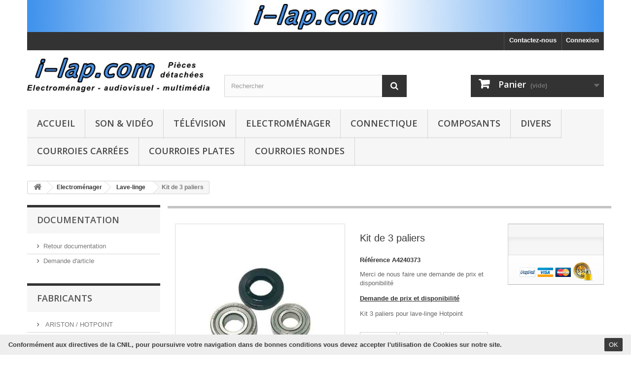

--- FILE ---
content_type: text/html; charset=utf-8
request_url: https://www.boutique.i-lap.com/lave-linge/48-kit-de-3-paliers.html
body_size: 10690
content:
<!DOCTYPE HTML> <!--[if lt IE 7]><html class="no-js lt-ie9 lt-ie8 lt-ie7 " lang="fr"><![endif]--> <!--[if IE 7]><html class="no-js lt-ie9 lt-ie8 ie7" lang="fr"><![endif]--> <!--[if IE 8]><html class="no-js lt-ie9 ie8" lang="fr"><![endif]--> <!--[if gt IE 8]><html class="no-js ie9" lang="fr"><![endif]--><html lang="fr"><head><meta charset="utf-8" /><title>Kit de 3 paliers</title><meta name="description" content="Kit 3 paliers pour lave-linge Hotpoint" /><meta name="generator" content="PrestaShop" /><meta name="robots" content="index,follow" /><meta name="viewport" content="width=device-width, minimum-scale=0.25, maximum-scale=1.6, initial-scale=1.0" /><meta name="apple-mobile-web-app-capable" content="yes" /><link rel="icon" type="image/vnd.microsoft.icon" href="/img/favicon.ico?1669236238" /><link rel="shortcut icon" type="image/x-icon" href="/img/favicon.ico?1669236238" /><link rel="stylesheet" href="https://www.boutique.i-lap.com/themes/i-lap/cache/v_22_d8dc8c515f52fb3be276ad67644f0a5b_all.css" type="text/css" media="all" /><link rel="stylesheet" href="https://www.boutique.i-lap.com/themes/i-lap/cache/v_22_757078998345a9c4ebe1c67a6efe19b1_print.css" type="text/css" media="print" /><meta property="og:type" content="product" /><meta property="og:url" content="https://www.boutique.i-lap.com/lave-linge/48-kit-de-3-paliers.html" /><meta property="og:title" content="Kit de 3 paliers" /><meta property="og:site_name" content="i-lap.com" /><meta property="og:description" content="Kit 3 paliers pour lave-linge Hotpoint" /><meta property="og:image" content="https://www.boutique.i-lap.com/48-large_default/kit-de-3-paliers.jpg" /><meta property="product:pretax_price:amount" content="50.28" /><meta property="product:pretax_price:currency" content="EUR" /><meta property="product:price:amount" content="50.28" /><meta property="product:price:currency" content="EUR" /><meta property="product:weight:value" content="1.000000" /><meta property="product:weight:units" content="kg" /> <style type="text/css">.bandeaucnilcookies {
	display:none;
	position:fixed;
	bottom:0;	width:100%;
	min-height:41px;
	background:#EEEEEE;
	color:#3b3b3b;
	z-index:10000;	
	padding:2px;
	font-size:13px;
}
.bandeaucnilcookies p{
	margin:0;
	padding-top:2px;
}
.texteBandeau{
	width:80%;
	float:left;
	margin:8px 0px 8px 15px;
	font-weight:bold;
}
.btnAcceptContainer {
	margin-top:5px;
	min-width:5%;	
	float:left;
	text-align:right;
	float:right;
	margin-right:15px;
}
.btnAcceptContainer p{
	padding-top:14px;
}
.bandeaucnilcookies .btn {
	background:#3b3b3b;
	color:#FFFFFF;
	padding:4px 8px;
	height:27px;
	border-radius:2px;
	cursor:pointer;
}
.bandeaucnilcookies .btn:hover {
	color:#3b3b3b;
	background:#FFFFFF;
}

@media(max-width:767px){ 
.bandeaucnilcookies, .bandeaucnilcookies .btn { font-size:11px; }
.bandeaucnilcookies .btn { padding:5px 8px 0px; }
.texteBandeau { width:100%;text-align:center;margin-bottom:0px;margin-left:0;padding:3px; } 
.btnAcceptContainer { width:100%;text-align:center;margin-bottom:10px; } 
}</style><div id="bandeauCNIL" class="bandeaucnilcookies"><div class="texteBandeau"><p>Conformément aux directives de la CNIL, pour poursuivre votre navigation dans de bonnes conditions vous devez accepter l'utilisation de Cookies sur notre site.</p></div><div class="btnAcceptContainer"> <a class="btn" id="confirmBtn" onclick="acceptCookies();">OK</a></div></div><link rel="alternate" type="application/rss+xml" title="Kit de 3 paliers" href="https://www.boutique.i-lap.com/modules/feeder/rss.php?id_category=17&amp;orderby=name&amp;orderway=asc" /><link rel="stylesheet" href="https://fonts.googleapis.com/css?family=Open+Sans:300,600&amp;subset=latin,latin-ext" type="text/css" media="all" /> <!--[if IE 8]> 
<script src="https://oss.maxcdn.com/libs/html5shiv/3.7.0/html5shiv.js"></script> 
<script src="https://oss.maxcdn.com/libs/respond.js/1.3.0/respond.min.js"></script> <![endif]--></head><body id="product" class="product product-48 product-kit-de-3-paliers category-17 category-lave-linge hide-right-column lang_fr"><div id="page"><div class="header-container"> <header id="header"><div class="banner"><div class="container"><div class="row"> <a href="https://www.boutique.i-lap.com/" title=""> <img class="img-responsive" src="https://www.boutique.i-lap.com/modules/blockbanner/img/87d66768608181bca42ec633c27cc395.jpg" alt="" title="" width="1170" height="65" /> </a></div></div></div><div class="nav"><div class="container"><div class="row"> <nav><div class="header_user_info"> <a class="login" href="https://www.boutique.i-lap.com/mon-compte" rel="nofollow" title="Identifiez-vous"> Connexion </a></div><div id="contact-link"> <a href="https://www.boutique.i-lap.com/contactez-nous" title="Contactez-nous">Contactez-nous</a></div></nav></div></div></div><div><div class="container"><div class="row"><div id="header_logo"> <a href="http://www.boutique.i-lap.com/" title="i-lap.com"> <img class="logo img-responsive" src="https://www.boutique.i-lap.com/img/i-lapcom-1415484001.jpg" alt="i-lap.com" width="399" height="76"/> </a></div><div id="search_block_top" class="col-sm-4 clearfix"><form id="searchbox" method="get" action="https://www.boutique.i-lap.com/recherche" > <input type="hidden" name="controller" value="search" /> <input type="hidden" name="orderby" value="position" /> <input type="hidden" name="orderway" value="desc" /> <input class="search_query form-control" type="text" id="search_query_top" name="search_query" placeholder="Rechercher" value="" /> <button type="submit" name="submit_search" class="btn btn-default button-search"> <span>Rechercher</span> </button></form></div><div class="col-sm-4 clearfix"><div class="shopping_cart"> <a href="https://www.boutique.i-lap.com/commande" title="Voir mon panier" rel="nofollow"> <b>Panier</b> <span class="ajax_cart_quantity unvisible">0</span> <span class="ajax_cart_product_txt unvisible">Produit</span> <span class="ajax_cart_product_txt_s unvisible">Produits</span> <span class="ajax_cart_total unvisible"> </span> <span class="ajax_cart_no_product">(vide)</span> </a><div class="cart_block block exclusive"><div class="block_content"><div class="cart_block_list"><p class="cart_block_no_products"> Aucun produit</p><div class="cart-prices"><div class="cart-prices-line first-line"> <span class="price cart_block_shipping_cost ajax_cart_shipping_cost"> Livraison gratuite ! </span> <span> Livraison </span></div><div class="cart-prices-line last-line"> <span class="price cart_block_total ajax_block_cart_total">0,00 €</span> <span>Total</span></div></div><p class="cart-buttons"> <a id="button_order_cart" class="btn btn-default button button-small" href="https://www.boutique.i-lap.com/commande" title="Commander" rel="nofollow"> <span> Commander<i class="icon-chevron-right right"></i> </span> </a></p></div></div></div></div></div><div id="layer_cart"><div class="clearfix"><div class="layer_cart_product col-xs-12 col-md-6"> <span class="cross" title="Fermer la fenêtre"></span><h2> <i class="icon-ok"></i>Produit ajouté au panier avec succès</h2><div class="product-image-container layer_cart_img"></div><div class="layer_cart_product_info"> <span id="layer_cart_product_title" class="product-name"></span> <span id="layer_cart_product_attributes"></span><div> <strong class="dark">Quantité</strong> <span id="layer_cart_product_quantity"></span></div><div> <strong class="dark">Total</strong> <span id="layer_cart_product_price"></span></div></div></div><div class="layer_cart_cart col-xs-12 col-md-6"><h2> <span class="ajax_cart_product_txt_s unvisible"> Il y a <span class="ajax_cart_quantity">0</span> produits dans votre panier. </span> <span class="ajax_cart_product_txt "> Il y a 1 produit dans votre panier. </span></h2><div class="layer_cart_row"> <strong class="dark"> Total produits </strong> <span class="ajax_block_products_total"> </span></div><div class="layer_cart_row"> <strong class="dark"> Frais de port&nbsp; </strong> <span class="ajax_cart_shipping_cost"> Livraison gratuite ! </span></div><div class="layer_cart_row"> <strong class="dark"> Total </strong> <span class="ajax_block_cart_total"> </span></div><div class="button-container"> <span class="continue btn btn-default button exclusive-medium" title="Continuer mes achats"> <span> <i class="icon-chevron-left left"></i>Continuer mes achats </span> </span> <a class="btn btn-default button button-medium" href="https://www.boutique.i-lap.com/commande" title="Commander" rel="nofollow"> <span> Commander<i class="icon-chevron-right right"></i> </span> </a></div></div></div><div class="crossseling"></div></div><div class="layer_cart_overlay"></div><div id="block_top_menu" class="sf-contener clearfix col-lg-12"><div class="cat-title">Catégories</div><ul class="sf-menu clearfix menu-content"><li><a href="http://www.boutique.i-lap.com" title="Accueil">Accueil</a></li><li><a href="https://www.boutique.i-lap.com/9-son-video" title="Son & Vidéo">Son & Vidéo</a><ul><li><a href="https://www.boutique.i-lap.com/25-chaines-hi-fi-amplificateurs" title="Chaînes Hi-Fi - Amplificateurs">Chaînes Hi-Fi - Amplificateurs</a></li><li><a href="https://www.boutique.i-lap.com/42-platines-tourne-disque" title="Platines tourne-disque">Platines tourne-disque</a><ul><li><a href="https://www.boutique.i-lap.com/23-pointes-de-lecture" title="Pointes de lecture">Pointes de lecture</a></li></ul></li><li><a href="https://www.boutique.i-lap.com/41-lecteurs-enregisteurs-dvd" title="Lecteurs / Enregisteurs DVD">Lecteurs / Enregisteurs DVD</a></li><li><a href="https://www.boutique.i-lap.com/26-camescopes" title="Camescopes">Camescopes</a></li><li><a href="https://www.boutique.i-lap.com/40-radio" title="Radio">Radio</a></li><li><a href="https://www.boutique.i-lap.com/30-courroies" title="Courroies">Courroies</a><ul><li><a href="https://www.boutique.i-lap.com/31-courroies-rondes" title="Courroies rondes">Courroies rondes</a></li><li><a href="https://www.boutique.i-lap.com/32-courroies-carrees" title="Courroies carrées">Courroies carrées</a></li><li><a href="https://www.boutique.i-lap.com/33-courroies-plates" title="Courroies plates">Courroies plates</a></li><li><a href="https://www.boutique.i-lap.com/34-courroies-dentees" title="Courroies dentées">Courroies dentées</a></li><li><a href="https://www.boutique.i-lap.com/70-courroies-diverses" title="Courroies diverses">Courroies diverses</a></li></ul></li><li><a href="https://www.boutique.i-lap.com/46-blocs-optiques-laser-mecanismes" title="Blocs optiques laser - Mécanismes">Blocs optiques laser - Mécanismes</a></li><li><a href="https://www.boutique.i-lap.com/47-divers-son-video" title="Divers son & vidéo">Divers son & vidéo</a></li></ul></li><li><a href="https://www.boutique.i-lap.com/37-television" title="Télévision">Télévision</a><ul><li><a href="https://www.boutique.i-lap.com/24-ecrans-plats" title="Ecrans plats">Ecrans plats</a><ul><li><a href="https://www.boutique.i-lap.com/52-alimentations-ecrans-plats" title="Alimentations écrans plats">Alimentations écrans plats</a></li><li><a href="https://www.boutique.i-lap.com/53-inverters-lcd-plasma" title="Inverters LCD & Plasma">Inverters LCD & Plasma</a></li><li><a href="https://www.boutique.i-lap.com/54-platines-principales-ecrans-plats" title="Platines principales écrans plats">Platines principales écrans plats</a></li><li><a href="https://www.boutique.i-lap.com/55-platines-buffers-ecrans-plats" title="Platines buffers écrans plats">Platines buffers écrans plats</a></li><li><a href="https://www.boutique.i-lap.com/56-platine-lvds-t-con-lcd-plasma" title="Platine LVDS / T-Con LCD & Plasma">Platine LVDS / T-Con LCD & Plasma</a></li><li><a href="https://www.boutique.i-lap.com/57-modules-divers-ecrans-plats" title="Modules divers écrans plats">Modules divers écrans plats</a></li><li><a href="https://www.boutique.i-lap.com/58-telecommandes-ecrans-plats" title="Télécommandes écrans plats">Télécommandes écrans plats</a></li><li><a href="https://www.boutique.i-lap.com/59-pieds-fixations-ecrans-plats" title="Pieds - Fixations écrans plats">Pieds - Fixations écrans plats</a></li><li><a href="https://www.boutique.i-lap.com/60-pieces-diverses-ecrans-plats" title="Pièces diverses écrans plats">Pièces diverses écrans plats</a></li></ul></li><li><a href="https://www.boutique.i-lap.com/27-tv-tube" title="TV tube">TV tube</a><ul><li><a href="https://www.boutique.i-lap.com/49-modules-tv-tube" title="Modules TV tube">Modules TV tube</a></li><li><a href="https://www.boutique.i-lap.com/50-composants-tv-tube" title="Composants TV tube">Composants TV tube</a></li><li><a href="https://www.boutique.i-lap.com/51-pieces-diverses-tv-tube" title="Pièces diverses TV tube">Pièces diverses TV tube</a></li></ul></li><li><a href="https://www.boutique.i-lap.com/74-video-projecteur" title="Video-projecteur">Video-projecteur</a></li><li><a href="https://www.boutique.i-lap.com/72-moniteurs" title="Moniteurs">Moniteurs</a></li></ul></li><li><a href="https://www.boutique.i-lap.com/3-electromenager" title="Electroménager">Electroménager</a><ul><li><a href="https://www.boutique.i-lap.com/7-aspirateurs" title="Aspirateurs">Aspirateurs</a></li><li><a href="https://www.boutique.i-lap.com/16-lave-vaisselle" title="Lave-vaisselle">Lave-vaisselle</a></li><li><a href="https://www.boutique.i-lap.com/17-lave-linge" title="Lave-linge">Lave-linge</a></li><li><a href="https://www.boutique.i-lap.com/18-hottes" title="Hottes">Hottes</a></li><li><a href="https://www.boutique.i-lap.com/19-seche-linge" title="Sèche-linge">Sèche-linge</a></li><li><a href="https://www.boutique.i-lap.com/20-cuisson" title="Cuisson">Cuisson</a></li><li><a href="https://www.boutique.i-lap.com/21-refrigerateurs-congelateurs" title="Réfrigérateurs - Congélateurs">Réfrigérateurs - Congélateurs</a></li><li><a href="https://www.boutique.i-lap.com/29-petit-menager" title="Petit ménager">Petit ménager</a><ul><li><a href="https://www.boutique.i-lap.com/12-machines-a-pain" title="Machines à pain">Machines à pain</a></li><li><a href="https://www.boutique.i-lap.com/13-cafetieres" title="Cafetières">Cafetières</a></li></ul></li></ul></li><li><a href="https://www.boutique.i-lap.com/44-connectique" title="Connectique">Connectique</a><ul><li><a href="https://www.boutique.i-lap.com/10-connectique" title="Cordons secteur">Cordons secteur</a></li><li><a href="https://www.boutique.i-lap.com/62-cordons-hdmi" title="Cordons HDMI">Cordons HDMI</a></li><li><a href="https://www.boutique.i-lap.com/63-cordons-peritel" title="Cordons Peritel">Cordons Peritel</a></li><li><a href="https://www.boutique.i-lap.com/64-cordons-usb" title="Cordons USB">Cordons USB</a></li><li><a href="https://www.boutique.i-lap.com/65-cordons-divers" title="Cordons divers">Cordons divers</a></li></ul></li><li><a href="https://www.boutique.i-lap.com/66-composants" title="Composants">Composants</a><ul><li><a href="https://www.boutique.i-lap.com/68-fusibles" title="Fusibles">Fusibles</a></li><li><a href="https://www.boutique.i-lap.com/77-resistances" title="Résistances">Résistances</a></li><li><a href="https://www.boutique.i-lap.com/76-condensateurs" title="Condensateurs">Condensateurs</a></li><li><a href="https://www.boutique.i-lap.com/78-diodes" title="Diodes">Diodes</a></li><li><a href="https://www.boutique.i-lap.com/69-transistors-triacs" title="Transistors - Triacs">Transistors - Triacs</a></li><li><a href="https://www.boutique.i-lap.com/71-circuits-integres" title="Circuits intégrés">Circuits intégrés</a></li><li><a href="https://www.boutique.i-lap.com/73-composants-divers" title="Composants divers">Composants divers</a></li></ul></li><li><a href="https://www.boutique.i-lap.com/67-divers" title="Divers">Divers</a><ul><li><a href="https://www.boutique.i-lap.com/15-piles-batteries" title="Piles - batteries">Piles - batteries</a></li><li><a href="https://www.boutique.i-lap.com/8-antennes" title="Antennes">Antennes</a></li><li><a href="https://www.boutique.i-lap.com/28-accessoires-voitures" title="Accessoires voitures">Accessoires voitures</a></li><li><a href="https://www.boutique.i-lap.com/4-outillage-produits-divers" title="Outillage - Produits divers">Outillage - Produits divers</a><ul><li><a href="https://www.boutique.i-lap.com/6-outillage" title="Outillage">Outillage</a></li><li><a href="https://www.boutique.i-lap.com/11-produits-soudure" title="Produits - Soudure">Produits - Soudure</a></li></ul></li></ul></li><li><a href="https://www.boutique.i-lap.com/32-courroies-carrees" title="Courroies carrées">Courroies carrées</a></li><li><a href="https://www.boutique.i-lap.com/33-courroies-plates" title="Courroies plates">Courroies plates</a></li><li><a href="https://www.boutique.i-lap.com/31-courroies-rondes" title="Courroies rondes">Courroies rondes</a></li></ul></div></div></div></div> </header></div><div class="columns-container"><div id="columns" class="container"><div class="breadcrumb clearfix"> <a class="home" href="http://www.boutique.i-lap.com/" title="retour &agrave; Accueil"><i class="icon-home"></i></a> <span class="navigation-pipe" >&gt;</span> <a href="https://www.boutique.i-lap.com/3-electromenager" title="Electrom&eacute;nager" data-gg="">Electrom&eacute;nager</a><span class="navigation-pipe">></span><a href="https://www.boutique.i-lap.com/17-lave-linge" title="Lave-linge" data-gg="">Lave-linge</a><span class="navigation-pipe">></span>Kit de 3 paliers</div><div id="slider_row" class="row"><div id="top_column" class="center_column col-xs-12 col-sm-12"></div></div><div class="row"><div id="left_column" class="column col-xs-12 col-sm-3"><div id="links_block_left" class="block"><p class="title_block"> Documentation</p><div class="block_content list-block"><ul><li><a href="https://www.i-lap.com">Retour documentation</a></li><li><a href="https://www.i-lap.com/demande-de-piece">Demande d&#039;article</a></li></ul></div></div><div id="manufacturers_block_left" class="block blockmanufacturer"><p class="title_block"> Fabricants</p><div class="block_content list-block"><ul><li class="first_item"> <a href="https://www.boutique.i-lap.com/13_ariston-hotpoint" title="En savoir plus sur ARISTON / HOTPOINT"> ARISTON / HOTPOINT </a></li><li class="item"> <a href="https://www.boutique.i-lap.com/41_beko" title="En savoir plus sur BEKO"> BEKO </a></li><li class="item"> <a href="https://www.boutique.i-lap.com/36_brandt" title="En savoir plus sur BRANDT"> BRANDT </a></li><li class="item"> <a href="https://www.boutique.i-lap.com/19_braun" title="En savoir plus sur BRAUN"> BRAUN </a></li><li class="item"> <a href="https://www.boutique.i-lap.com/43_candy-hoover" title="En savoir plus sur CANDY / HOOVER"> CANDY / HOOVER </a></li></ul><form action="/index.php" method="get"><div class="form-group selector1"> <select class="form-control" name="manufacturer_list"><option value="0">Tous les fabricants</option><option value="https://www.boutique.i-lap.com/13_ariston-hotpoint">ARISTON / HOTPOINT</option><option value="https://www.boutique.i-lap.com/41_beko">BEKO</option><option value="https://www.boutique.i-lap.com/36_brandt">BRANDT</option><option value="https://www.boutique.i-lap.com/19_braun">BRAUN</option><option value="https://www.boutique.i-lap.com/43_candy-hoover">CANDY / HOOVER</option><option value="https://www.boutique.i-lap.com/27_daewoo">DAEWOO</option><option value="https://www.boutique.i-lap.com/26_denon">DENON</option><option value="https://www.boutique.i-lap.com/2_fagor-brandt">FAGOR-BRANDT</option><option value="https://www.boutique.i-lap.com/42_grandin">GRANDIN</option><option value="https://www.boutique.i-lap.com/33_grundig">GRUNDIG</option><option value="https://www.boutique.i-lap.com/12_indesit">INDESIT</option><option value="https://www.boutique.i-lap.com/30_jvc">JVC</option><option value="https://www.boutique.i-lap.com/6_kenwood">KENWOOD</option><option value="https://www.boutique.i-lap.com/35_krups">KRUPS</option><option value="https://www.boutique.i-lap.com/8_lg">LG</option><option value="https://www.boutique.i-lap.com/39_magimix">MAGIMIX</option><option value="https://www.boutique.i-lap.com/5_moulinex">MOULINEX</option><option value="https://www.boutique.i-lap.com/1_no-name">no name</option><option value="https://www.boutique.i-lap.com/4_osram">OSRAM</option><option value="https://www.boutique.i-lap.com/28_panasonic">PANASONIC</option><option value="https://www.boutique.i-lap.com/20_philips">PHILIPS</option><option value="https://www.boutique.i-lap.com/25_pioneer">PIONEER</option><option value="https://www.boutique.i-lap.com/24_rosieres">ROSIERES</option><option value="https://www.boutique.i-lap.com/18_samsung">SAMSUNG</option><option value="https://www.boutique.i-lap.com/15_scholtes">SCHOLTES</option><option value="https://www.boutique.i-lap.com/34_seb">SEB</option><option value="https://www.boutique.i-lap.com/38_sennheiser">SENNHEISER</option><option value="https://www.boutique.i-lap.com/22_sharp">SHARP</option><option value="https://www.boutique.i-lap.com/3_siemens-bosch">SIEMENS / BOSCH</option><option value="https://www.boutique.i-lap.com/17_sony">SONY</option><option value="https://www.boutique.i-lap.com/7_thomson">THOMSON</option><option value="https://www.boutique.i-lap.com/21_toshiba">TOSHIBA</option><option value="https://www.boutique.i-lap.com/40_varta">VARTA</option><option value="https://www.boutique.i-lap.com/23_vedette">VEDETTE</option><option value="https://www.boutique.i-lap.com/32_vestel">VESTEL</option><option value="https://www.boutique.i-lap.com/16_whirlpool-bauknecht-laden">WHIRLPOOL / BAUKNECHT / LADEN</option><option value="https://www.boutique.i-lap.com/37_yamaha">YAMAHA</option> </select></div></form></div></div><div id="tags_block_left" class="block tags_block"><p class="title_block"> Mots-clés</p><div class="block_content"> <a class="tag_level1 first_item" href="https://www.boutique.i-lap.com/recherche?tag=23157811" title="En savoir plus sur 23157811" > 23157811 </a> <a class="tag_level1 item" href="https://www.boutique.i-lap.com/recherche?tag=KD-492F" title="En savoir plus sur KD-492F" > KD-492F </a> <a class="tag_level1 item" href="https://www.boutique.i-lap.com/recherche?tag=A1754373A" title="En savoir plus sur A1754373A" > A1754373A </a> <a class="tag_level1 item" href="https://www.boutique.i-lap.com/recherche?tag=BN40-00124A" title="En savoir plus sur BN40-00124A" > BN40-00124A </a> <a class="tag_level1 item" href="https://www.boutique.i-lap.com/recherche?tag=BN40-00256A" title="En savoir plus sur BN40-00256A" > BN40-00256A </a> <a class="tag_level1 item" href="https://www.boutique.i-lap.com/recherche?tag=LR06" title="En savoir plus sur LR06" > LR06 </a> <a class="tag_level3 item" href="https://www.boutique.i-lap.com/recherche?tag=HDMI" title="En savoir plus sur HDMI" > HDMI </a> <a class="tag_level1 item" href="https://www.boutique.i-lap.com/recherche?tag=B5020FHD" title="En savoir plus sur B5020FHD" > B5020FHD </a> <a class="tag_level1 item" href="https://www.boutique.i-lap.com/recherche?tag=EBR61702501" title="En savoir plus sur EBR61702501" > EBR61702501 </a> <a class="tag_level1 item" href="https://www.boutique.i-lap.com/recherche?tag=STK4141II" title="En savoir plus sur STK4141II" > STK4141II </a> <a class="tag_level1 item" href="https://www.boutique.i-lap.com/recherche?tag=SX-750" title="En savoir plus sur SX-750" > SX-750 </a> <a class="tag_level1 item" href="https://www.boutique.i-lap.com/recherche?tag=DPS-130PP" title="En savoir plus sur DPS-130PP" > DPS-130PP </a> <a class="tag_level1 item" href="https://www.boutique.i-lap.com/recherche?tag=154290311" title="En savoir plus sur 154290311" > 154290311 </a> <a class="tag_level1 item" href="https://www.boutique.i-lap.com/recherche?tag=BN96-04745A" title="En savoir plus sur BN96-04745A" > BN96-04745A </a> <a class="tag_level1 item" href="https://www.boutique.i-lap.com/recherche?tag=HT-WS1R%2FXEF" title="En savoir plus sur HT-WS1R/XEF" > HT-WS1R/XEF </a> <a class="tag_level1 item" href="https://www.boutique.i-lap.com/recherche?tag=RUNTKA685WJQZ" title="En savoir plus sur RUNTKA685WJQZ" > RUNTKA685WJQZ </a> <a class="tag_level1 item" href="https://www.boutique.i-lap.com/recherche?tag=BN9604745A" title="En savoir plus sur BN9604745A" > BN9604745A </a> <a class="tag_level1 item" href="https://www.boutique.i-lap.com/recherche?tag=EAY62770401" title="En savoir plus sur EAY62770401" > EAY62770401 </a> <a class="tag_level1 item" href="https://www.boutique.i-lap.com/recherche?tag=LV55101" title="En savoir plus sur LV55101" > LV55101 </a> <a class="tag_level1 last_item" href="https://www.boutique.i-lap.com/recherche?tag=26HS4246CW" title="En savoir plus sur 26HS4246CW" > 26HS4246CW </a></div></div><div id="viewed-products_block_left" class="block"><p class="title_block">Déjà vus</p><div class="block_content products-block"><ul><li class="clearfix last_item"> <a class="products-block-image" href="https://www.boutique.i-lap.com/lave-linge/48-kit-de-3-paliers.html" title="En savoir plus sur Kit de 3 paliers" > <img src="https://www.boutique.i-lap.com/48-small_default/kit-de-3-paliers.jpg" alt="" /> </a><div class="product-content"><h5> <a class="product-name" href="https://www.boutique.i-lap.com/lave-linge/48-kit-de-3-paliers.html" title="En savoir plus sur Kit de 3 paliers"> Kit de 3 paliers </a></h5><p class="product-description">Merci de nous faire une demande de...</p></div></li></ul></div></div></div><div id="center_column" class="center_column col-xs-12 col-sm-9"><div itemscope itemtype="http://schema.org/Product"><div class="primary_block row"><div class="container"><div class="top-hr"></div></div><div class="pb-left-column col-xs-12 col-sm-4 col-md-5"><div id="image-block" class="clearfix"> <span id="view_full_size"> <img id="bigpic" itemprop="image" src="https://www.boutique.i-lap.com/48-large_default/kit-de-3-paliers.jpg" title="Kit de 3 paliers" alt="Kit de 3 paliers" width="458" height="458"/> <span class="span_link no-print">Agrandir l&#039;image</span> </span></div><div id="views_block" class="clearfix hidden"><div id="thumbs_list"><ul id="thumbs_list_frame"><li id="thumbnail_48" class="last"> <a href="https://www.boutique.i-lap.com/48-thickbox_default/kit-de-3-paliers.jpg" data-fancybox-group="other-views" class="fancybox shown" title="Kit de 3 paliers"> <img class="img-responsive" id="thumb_48" src="https://www.boutique.i-lap.com/48-cart_default/kit-de-3-paliers.jpg" alt="Kit de 3 paliers" title="Kit de 3 paliers" height="80" width="80" itemprop="image" /> </a></li></ul></div></div></div><div class="pb-center-column col-xs-12 col-sm-4"><h1 itemprop="name">Kit de 3 paliers</h1><p id="product_reference"> <label>R&eacute;f&eacute;rence </label> <span class="editable" itemprop="sku">A4240373</span></p><div id="short_description_block"><div id="short_description_content" class="rte align_justify" itemprop="description"><p>Merci de nous faire une demande de prix et disponibilité</p><p><strong><a href="http://www.i-lap.com/demande-de-piece">Demande de&nbsp;prix et disponibilité</a></strong></p><p>Kit 3 paliers pour lave-linge Hotpoint</p></div><p class="buttons_bottom_block"> <a href="javascript:{}" class="button"> Plus de d&eacute;tails </a></p></div><p id="availability_statut" style="display: none;"> <span id="availability_value">Disponible</span></p><p class="warning_inline" id="last_quantities" style="display: none" >Attention : derni&egrave;res pi&egrave;ces disponibles !</p><p id="availability_date" style="display: none;"> <span id="availability_date_label">Date de disponibilit&eacute;:</span> <span id="availability_date_value">0000-00-00</span></p><div id="oosHook" style="display: none;"></div><p class="socialsharing_product list-inline no-print"> <button data-type="twitter" type="button" class="btn btn-default btn-twitter social-sharing"> <i class="icon-twitter"></i> Tweet </button> <button data-type="facebook" type="button" class="btn btn-default btn-facebook social-sharing"> <i class="icon-facebook"></i> Partager </button> <button data-type="google-plus" type="button" class="btn btn-default btn-google-plus social-sharing"> <i class="icon-google-plus"></i> Google+ </button> <button data-type="pinterest" type="button" class="btn btn-default btn-pinterest social-sharing"> <i class="icon-pinterest"></i> Pinterest </button></p><ul id="usefull_link_block" class="clearfix no-print"><li class="sendtofriend"> <a id="send_friend_button" href="#send_friend_form"> Envoyer à un ami </a><div style="display: none;"><div id="send_friend_form"><h2 class="page-subheading"> Envoyer à un ami</h2><div class="row"><div class="product clearfix col-xs-12 col-sm-6"> <img src="https://www.boutique.i-lap.com/48-home_default/kit-de-3-paliers.jpg" height="250" width="250" alt="Kit de 3 paliers" /><div class="product_desc"><p class="product_name"> <strong>Kit de 3 paliers</strong></p><p>Merci de nous faire une demande de prix et disponibilité</p><p><strong><a href="http://www.i-lap.com/demande-de-piece">Demande de&nbsp;prix et disponibilité</a></strong></p><p>Kit 3 paliers pour lave-linge Hotpoint</p></div></div><div class="send_friend_form_content col-xs-12 col-sm-6" id="send_friend_form_content"><div id="send_friend_form_error"></div><div id="send_friend_form_success"></div><div class="form_container"><p class="intro_form"> Destinataire :</p><p class="text"> <label for="friend_name"> Nom de votre ami <sup class="required">*</sup> : </label> <input id="friend_name" name="friend_name" type="text" value=""/></p><p class="text"> <label for="friend_email"> Adresse e-mail de votre ami <sup class="required">*</sup> : </label> <input id="friend_email" name="friend_email" type="text" value=""/></p><p class="txt_required"> <sup class="required">*</sup> Champs requis</p></div><p class="submit"> <button id="sendEmail" class="btn button button-small" name="sendEmail" type="submit"> <span>Envoyer</span> </button>&nbsp; OU&nbsp; <a class="closefb" href="#"> Annuler </a></p></div></div></div></div></li><li class="print"> <a href="javascript:print();"> Imprimer </a></li></ul></div><div class="pb-right-column col-xs-12 col-sm-4 col-md-3"><form id="buy_block" action="https://www.boutique.i-lap.com/panier" method="post"><p class="hidden"> <input type="hidden" name="token" value="7a83fd0614d105df531c4672a174cf24" /> <input type="hidden" name="id_product" value="48" id="product_page_product_id" /> <input type="hidden" name="add" value="1" /> <input type="hidden" name="id_product_attribute" id="idCombination" value="" /></p><div class="box-info-product"><div class="content_prices clearfix"><div class="clear"></div></div><div class="product_attributes clearfix"><p id="quantity_wanted_p" style="display: none;"> <label>Quantit&eacute;</label> <input type="text" name="qty" id="quantity_wanted" class="text" value="1" /> <a href="#" data-field-qty="qty" class="btn btn-default button-minus product_quantity_down"> <span><i class="icon-minus"></i></span> </a> <a href="#" data-field-qty="qty" class="btn btn-default button-plus product_quantity_up"> <span><i class="icon-plus"></i></span> </a> <span class="clearfix"></span></p><p id="minimal_quantity_wanted_p" style="display: none;"> Ce produit n&#039;est pas vendu &agrave; l&#039;unit&eacute;. Vous devez s&eacute;lectionner au moins <b id="minimal_quantity_label">1</b> quantit&eacute; pour ce produit.</p></div><div class="box-cart-bottom"><div class="unvisible"><p id="add_to_cart" class="buttons_bottom_block no-print"> <button type="submit" name="Submit" class="exclusive"> <span>Ajouter au panier</span> </button></p></div><div id="product_payment_logos"><div class="box-security"><h5 class="product-heading-h5"></h5> <img src="/modules/productpaymentlogos/img/26f93df23855987847f94b209f38aeb9.png" alt="" class="img-responsive" /></div></div><strong></strong></div></div></form></div></div> <section class="page-product-box"><h3 class="page-product-heading">En savoir plus</h3><div class="rte"><p>KIT DE 3 PALIERS<br />800 à 1000 T/min.<br />Pour lave-linge Hotpoint</p></div> </section> <section class="page-product-box"> </section><div id="container_express_checkout" style="float:right; margin: 10px 40px 0 0"> <img id="payment_paypal_express_checkout" src="https://www.paypal.com/fr_FR/i/btn/btn_xpressCheckout.gif" alt="" /></div><div class="clearfix"></div><form id="paypal_payment_form_cart" class="paypal_payment_form" action="https://www.boutique.i-lap.com/modules/paypal/express_checkout/payment.php" title="Payez avec PayPal" method="post" data-ajax="false"> <input type="hidden" name="id_product" value="48" /> <input type="hidden" name="quantity" value="1" /> <input type="hidden" name="id_p_attr" value="0" /> <input type="hidden" name="express_checkout" value="product"/> <input type="hidden" name="current_shop_url" value="https://www.boutique.i-lap.com/lave-linge/48-kit-de-3-paliers.html" /> <input type="hidden" name="bn" value="PRESTASHOP_EC" /></form><input type="hidden" id="in_context_checkout_enabled" value="0">  </div></div></div></div></div><div class="footer-container"> <footer id="footer" class="container"><div class="row"><section id="social_block"><ul><li class="facebook"> <a target="_blank" href="http://www.facebook.com/ilapcom"> <span>Facebook</span> </a></li><li class="twitter"> <a target="_blank" href="http://www.twitter.com/ilapcom"> <span>Twitter</span> </a></li></ul><h4>Nous suivre</h4> </section><div class="clearfix"></div><section class="footer-block col-xs-12 col-sm-2" id="block_various_links_footer"><h4>Informations</h4><ul class="toggle-footer"><li class="item"> <a href="https://www.boutique.i-lap.com/contactez-nous" title="Contactez-nous"> Contactez-nous </a></li><li class="item"> <a href="https://www.boutique.i-lap.com/content/1-livraison" title="Livraison"> Livraison </a></li><li class="item"> <a href="https://www.boutique.i-lap.com/content/2-mentions-legales" title="Mentions légales"> Mentions légales </a></li><li class="item"> <a href="https://www.boutique.i-lap.com/content/3-conditions-generales-de-vente" title="Conditions de vente"> Conditions de vente </a></li><li> <a href="https://www.boutique.i-lap.com/plan-du-site" title="Plan du site"> Plan du site </a></li></ul> </section><section class="footer-block col-xs-12 col-sm-4"><h4><a href="https://www.boutique.i-lap.com/mon-compte" title="Gérer mon compte client" rel="nofollow">Mon compte</a></h4><div class="block_content toggle-footer"><ul class="bullet"><li><a href="https://www.boutique.i-lap.com/historique-des-commandes" title="Mes commandes" rel="nofollow">Mes commandes</a></li><li><a href="https://www.boutique.i-lap.com/avoirs" title="Mes avoirs" rel="nofollow">Mes avoirs</a></li><li><a href="https://www.boutique.i-lap.com/adresses" title="Mes adresses" rel="nofollow">Mes adresses</a></li><li><a href="https://www.boutique.i-lap.com/identite" title="Gérer mes informations personnelles" rel="nofollow">Mes informations personnelles</a></li><li><a href="https://www.boutique.i-lap.com/bons-de-reduction" title="Mes bons de réduction" rel="nofollow">Mes bons de réduction</a></li></ul></div> </section><section id="block_contact_infos" class="footer-block col-xs-12 col-sm-4"><div><h4>Informations sur votre boutique</h4><ul class="toggle-footer"><li> <i class="icon-map-marker"></i>i-lap.com</li><li> <i class="icon-envelope-alt"></i>E-mail : <span><a href="&#109;&#97;&#105;&#108;&#116;&#111;&#58;%63%6f%6e%74%61%63%74@%69-%6c%61%70.%63%6f%6d" >&#x63;&#x6f;&#x6e;&#x74;&#x61;&#x63;&#x74;&#x40;&#x69;&#x2d;&#x6c;&#x61;&#x70;&#x2e;&#x63;&#x6f;&#x6d;</a></span></li></ul></div> </section> </div> </footer></div></div>
<script type="text/javascript">/* <![CDATA[ */;var CUSTOMIZE_TEXTFIELD=1;var FancyboxI18nClose='Fermer';var FancyboxI18nNext='Suivant';var FancyboxI18nPrev='Pr&eacute;c&eacute;dent';var PS_CATALOG_MODE=false;var ajax_allowed=true;var ajaxsearch=true;var allowBuyWhenOutOfStock=true;var attribute_anchor_separator='-';var attributesCombinations=[];var availableLaterValue='Sur commande';var availableNowValue='Disponible';var baseDir='https://www.boutique.i-lap.com/';var baseUri='https://www.boutique.i-lap.com/';var blocksearch_type='top';var contentOnly=false;var currencyBlank=1;var currencyFormat=2;var currencyRate=1;var currencySign='€';var currentDate='2026-01-22 11:27:12';var customerGroupWithoutTax=false;var customizationFields=false;var customizationIdMessage='Personnalisation';var default_eco_tax=0;var delete_txt='Supprimer';var displayList=false;var displayPrice=0;var doesntExist='Ce produit n\'existe pas dans cette déclinaison. Vous pouvez néanmoins en sélectionner une autre.';var doesntExistNoMore='Cet article n\'est plus livrable';var doesntExistNoMoreBut='avec ces options mais reste disponible avec d\'autres options';var ecotaxTax_rate=0;var fieldRequired='Veuillez remplir tous les champs, puis enregistrer votre personnalisation';var freeProductTranslation='Offert !';var freeShippingTranslation='Livraison gratuite !';var generated_date=1769077632;var group_reduction=0;var idDefaultImage=48;var id_lang=1;var id_product=48;var img_dir='https://www.boutique.i-lap.com/themes/i-lap/img/';var img_prod_dir='https://www.boutique.i-lap.com/img/p/';var img_ps_dir='https://www.boutique.i-lap.com/img/';var instantsearch=false;var isGuest=0;var isLogged=0;var jqZoomEnabled=false;var maxQuantityToAllowDisplayOfLastQuantityMessage=0;var minimalQuantity=1;var noTaxForThisProduct=true;var oosHookJsCodeFunctions=[];var page_name='product';var priceDisplayMethod=0;var priceDisplayPrecision=2;var productAvailableForOrder=false;var productBasePriceTaxExcl=50.28;var productBasePriceTaxExcluded=50.28;var productHasAttributes=false;var productPrice=50.28;var productPriceTaxExcluded=50.28;var productPriceWithoutReduction=50.28;var productReference='A4240373';var productShowPrice=false;var productUnitPriceRatio=0;var product_fileButtonHtml='Ajouter';var product_fileDefaultHtml='Aucun fichier sélectionné';var product_specific_price=[];var quantitiesDisplayAllowed=false;var quantityAvailable=0;var quickView=true;var reduction_percent=0;var reduction_price=0;var removingLinkText='supprimer cet article du panier';var roundMode=2;var search_url='https://www.boutique.i-lap.com/recherche';var sharing_img='https://www.boutique.i-lap.com/48/kit-de-3-paliers.jpg';var sharing_name='Kit de 3 paliers';var sharing_url='https://www.boutique.i-lap.com/lave-linge/48-kit-de-3-paliers.html';var specific_currency=false;var specific_price=0;var static_token='7a83fd0614d105df531c4672a174cf24';var stf_msg_error='Votre e-mail n\'a pas pu être envoyé. Veuillez vérifier l\'adresse et réessayer.';var stf_msg_required='Vous n\'avez pas rempli les champs requis';var stf_msg_success='Votre e-mail a bien été envoyé';var stf_msg_title='Envoyer à un ami';var stf_secure_key='befd1f0270701cac819bc3dd9878ea64';var stock_management=1;var taxRate=0;var token='7a83fd0614d105df531c4672a174cf24';var uploading_in_progress='Envoi en cours, veuillez patienter...';var usingSecureMode=true;/* ]]> */</script> <script type="text/javascript" src="https://www.boutique.i-lap.com/themes/i-lap/cache/v_19_155409b714ddc78ee9e43a2d3e919140.js"></script> <script type="text/javascript">/* <![CDATA[ */;function updateFormDatas(){var nb=$('#quantity_wanted').val();var id=$('#idCombination').val();$('.paypal_payment_form input[name=quantity]').val(nb);$('.paypal_payment_form input[name=id_p_attr]').val(id);}$(document).ready(function(){var baseDirPP=baseDir.replace('http:','https:');if($('#in_context_checkout_enabled').val()!=1){$(document).on('click','#payment_paypal_express_checkout',function(){$('#paypal_payment_form_cart').submit();return false;});}var jquery_version=$.fn.jquery.split('.');if(jquery_version[0]>=1&&jquery_version[1]>=7){$('body').on('submit',".paypal_payment_form",function(){updateFormDatas();});}else{$('.paypal_payment_form').live('submit',function(){updateFormDatas();});}function displayExpressCheckoutShortcut(){var id_product=$('input[name="id_product"]').val();var id_product_attribute=$('input[name="id_product_attribute"]').val();$.ajax({type:"GET",url:baseDirPP+'/modules/paypal/express_checkout/ajax.php',data:{get_qty:"1",id_product:id_product,id_product_attribute:id_product_attribute},cache:false,success:function(result){if(result=='1'){$('#container_express_checkout').slideDown();}else{$('#container_express_checkout').slideUp();}return true;}});}$('select[name^="group_"]').change(function(){setTimeout(function(){displayExpressCheckoutShortcut()},500);});$('.color_pick').click(function(){setTimeout(function(){displayExpressCheckoutShortcut()},500);});if($('body#product').length>0){setTimeout(function(){displayExpressCheckoutShortcut()},500);}var modulePath='modules/paypal';var subFolder='/integral_evolution';var fullPath=baseDirPP+modulePath+subFolder;var confirmTimer=false;if($('form[target="hss_iframe"]').length==0){if($('select[name^="group_"]').length>0)displayExpressCheckoutShortcut();return false;}else{checkOrder();}function checkOrder(){if(confirmTimer==false)confirmTimer=setInterval(getOrdersCount,1000);}});;(window.gaDevIds=window.gaDevIds||[]).push('d6YPbH');(function(i,s,o,g,r,a,m){i['GoogleAnalyticsObject']=r;i[r]=i[r]||function(){(i[r].q=i[r].q||[]).push(arguments)},i[r].l=1*new Date();a=s.createElement(o),m=s.getElementsByTagName(o)[0];a.async=1;a.src=g;m.parentNode.insertBefore(a,m)})(window,document,'script','//www.google-analytics.com/analytics.js','ga');ga('create','UA-301020-1','auto');ga('require','ec');;jQuery(document).ready(function(){var MBG=GoogleAnalyticEnhancedECommerce;MBG.setCurrency('EUR');MBG.addProductDetailView({"id":48,"name":"\"Kit de 3 paliers\"","category":"\"lave-linge\"","brand":"\"INDESIT\"","variant":"null","type":"typical","position":"0","quantity":1,"list":"product","url":"","price":"50.28"});});;ga('send','pageview');/* ]]> */</script></body></html>

--- FILE ---
content_type: text/plain
request_url: https://www.google-analytics.com/j/collect?v=1&_v=j102&a=2108517175&t=pageview&_s=1&dl=https%3A%2F%2Fwww.boutique.i-lap.com%2Flave-linge%2F48-kit-de-3-paliers.html&ul=en-us%40posix&dt=Kit%20de%203%20paliers&sr=1280x720&vp=1280x720&_u=aGBAAEIJAAAAACAMI~&jid=176556491&gjid=1015104919&cid=2063644806.1769077634&tid=UA-301020-1&_gid=446899235.1769077634&_r=1&_slc=1&did=d6YPbH&z=478628911
body_size: -452
content:
2,cG-W7JCCJP5EN